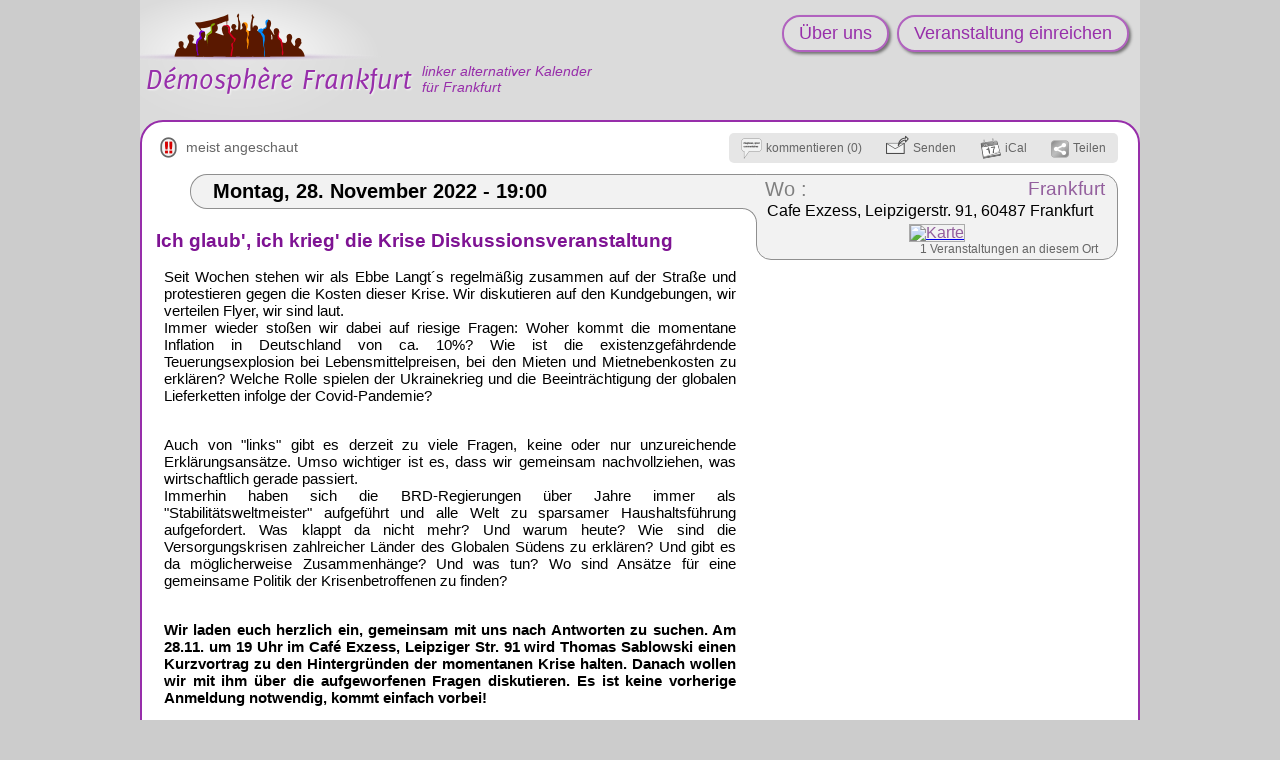

--- FILE ---
content_type: text/html; charset=UTF-8
request_url: https://ffm.demosphere.net/event/8276
body_size: 5938
content:
<!DOCTYPE html>
<html xmlns="http://www.w3.org/1999/xhtml" lang="de" xml:lang="de" class="h">
<head>
	<title>28.Nov: Ich glaub&#039;, ich krieg&#039; die Krise Diskussionsveranstaltung / Frankfurt</title>
	<meta http-equiv="X-UA-Compatible" content="IE=Edge" />
	<meta http-equiv="Content-Type" content="text/html; charset=utf-8" />
		<meta name="robots" content="noindex, nofollow, unavailable_after: 30-Nov-2022 19:00:00 CET" />
	<meta name="keywords" content="Montag,Frankfurt"/>
	<link rel="shortcut icon" href="https://ffm.demosphere.net/files/images/favicon.cache-940d1.ico" type="image/x-icon" />
		<link rel="canonical" href="https://ffm.demosphere.net/event/8276"/>		<link rel="alternate" media="only screen and (max-width: 640px)" 
			  href="https://mobile.ffm.demosphere.net/event/8276"/>	<style type="text/css">
<!--/*--><![CDATA[/*><!--*/
#textPart0{min-height:191px;}

/*]]>*/-->
</style>
<link type="text/css" rel="stylesheet" href="https://ffm.demosphere.net/files/css/compressed/8c35a17dd2ea847bc170d6bed7e8da0d.css">
	<script type="text/javascript">var base_url="https:\/\/ffm.demosphere.net";
var demosphere_config={"std_base_url":"https:\/\/ffm.demosphere.net","locale":"de_DE.utf8"};
</script>
<script type="text/javascript">
function add_script(u,as,cb){var s=document.createElement("script");s.type="text/javascript";if(u.indexOf("http")!==0  && u.indexOf("//")!==0){u=base_url+(u.indexOf("/")!==0 ? "/" : "")+u}s.async=as ? "async" : false;s.src=u;var finish=false;if(as){finish=cb}else{var so={is_loading:true, url:u, wfs_callbacks:[]};add_script.scripts.push(so);if(typeof $!=="undefined")$.holdReady(true);finish=function(){so.is_loading=false;if(cb)cb();while(so.wfs_callbacks.length)so.wfs_callbacks.shift()();wait_document_ready();if(typeof $!=="undefined")$.holdReady(false)}}if(finish){if(s.readyState){s.onreadystatechange=function(){if(s.readyState=="loaded" || s.readyState=="complete"){s.onreadystatechange=null;finish()}}}else{s.onload=function(){finish()}}}document.getElementsByTagName('head')[0].appendChild(s)}add_script.scripts=[];function wait_for_script(cb){var last=add_script.scripts[add_script.scripts.length-1];if(!last || !last.is_loading)cb();else  last.wfs_callbacks.push(cb)}function wait_document_ready(f){var self=wait_document_ready;if(typeof f==='function')self.callbacks.push(f);if(!('document_is_ready' in self)){self.document_is_ready=document.readyState!=='loading';document.addEventListener('DOMContentLoaded', function(){self.document_is_ready=true;self()},false)}if(!self.document_is_ready)return;for(var i=0;i<add_script.scripts.length;i++){if(add_script.scripts[i].is_loading)return}while(self.callbacks.length)self.callbacks.shift()()}wait_document_ready.callbacks=[]
</script>
<script type="text/javascript">window.onerror=function(msg,url,line,col,error){if(typeof demosphere_errct==="undefined"){demosphere_errct=0;}if(demosphere_errct++>=4){return;}document.createElement("img").src="/js-error-report?msg="+encodeURIComponent(msg)+"&url="+encodeURIComponent(url)+"&line="+line+"&col="+col+"&error="+encodeURIComponent(error)+(typeof error==="object" && error!==null &&  typeof error.stack!=="undefined" ? "&stack="+encodeURIComponent(error.stack) : "");};</script>
<script>
var supportsAsync=true;try{new Function("async function a(){}")()}catch(e){supportsAsync=false}var isOldBrowser=!supportsAsync;if(isOldBrowser){add_script("/lib/old-browsers.js",false)}</script>
<script>
function js_compat(path){if(!isOldBrowser || /t[34]\.php$/.test(path)){add_script("/"+path,false)}else{add_script("/js-compat/"+path,false)}}</script>
<script>function load_comments_js(){js_compat("dlib/comments/comments.cache-f0533.js")}</script>
<script type="text/javascript">



(function()
{
window.dlib_comments = window.dlib_comments || {};
var ns=dlib_comments;

function _(i){return document.getElementById(i);}
onload=function()
{

onhashchange=function()
{
var c=document.querySelector('.highlighted');
if(c)c.classList.remove('highlighted');
var m=window.location.hash.match(/^#(comment-[0-9]+)$/);

if(m) 
if(!_(m[1])) setup('hash',m[1])
else _(m[1]).classList.add('highlighted');
};
onhashchange();

_('comments').addEventListener('click',click);
var c=_('comments-page-settings');
if(c)c.onchange=function(e){setup('page-settings',c)};

if(document.querySelector('.more-comments')!==null)
addEventListener('scroll', function(e) 
{
var more=document.querySelector('.more-comments');
if(more!==null && more.getBoundingClientRect().top-window.innerHeight<300)
{
if(ns.load_more){ns.load_more();}
else setup('scroll');
}
});
};
function click(e)
{
var t=e.target;
if(t.tagName==='BUTTON')setup('button',t);
if(t.parentNode.classList.contains('see-more'))
{
var l=t.parentNode.parentNode.classList;
if(!l.contains('is-truncated'))l.remove('has-see-more');
else setup('see-more',t);
}
}

function setup(a,el)
{
if(setup.ok)return;
setup.ok=true;

_('comments').removeEventListener('click',click);
var c=_('comments-page-settings');
if(c)c.onchange=null;

ns.action=a;
ns.element=el;
var as=typeof load_comments_js==='function' ? load_comments_js : function(){add_script('dlib/comments/comments.js');};
if(typeof $==='undefined')
add_script('lib/jquery.js',false,as);
else
as();
}

ns.setup=setup;
}());
</script>
<script type="text/javascript">translations={"confirm-cancel":"Your edits will be lost. Are you sure ?","confirm-delete":"Are you sure you want to delete this comment?","confirm-delete-admin":"Are you sure you want to delete this comment? Generally it is better to un-publish it."};
function t(s,placeholders)
{
    var str=translations[s];
    if(typeof str==="undefined"){alert("missing translation:"+s);}
    if(typeof placeholders==="undefined"){return str;}
    for(var ph in placeholders)
    {
        if(!placeholders.hasOwnProperty(ph)){continue;}
        str=str.replace(prop,placeholders[prop]);
    }
    return str;
}</script>
</head>
<body class="role-none light-background path_demosphere_event_view notFullWidth unPaddedContent nonStdContent event-page not-mobile notEventAdmin ">
	<!--[if IE ]>
<script type="text/javascript">
document.body.className+=" IE IE"+navigator.appVersion.match(/MSIE ([0-9]+)/i)[1];
</script>
<![endif]-->				<div id="wrap">
				<div id="header">
												<div id="siteName">
						<a href="https://ffm.demosphere.net">
							<div id="page-logo"></div>
							<h1><span id="big-site-name">Démosphère Frankfurt</span><span id="slogan">linker alternativer Kalender<br />für Frankfurt</span></h1>
							
						</a>
					</div>
													<div id="right">
					<a href="/hprobzarc" class="hprob"></a>					<div id="rightInfo">
						<ul id="primary-links"> 
															<li><a href="/post2" >Über uns</a></li>
															<li><a href="/publish"  rel="nofollow" >Veranstaltung einreichen</a></li>
													</ul>
						<ul id="secondary-links"></ul>											</div>
				</div>
					</div>
		<div id="columnWrapper">
			<div id="main">
								<div id="content-and-tabs">
										<!-- begin content -->
					<div id="content"><div id="event" class="stdHtmlContent published status-published ">
			<div class="statusBar" ></div>
	<div class="eventHead ">
		<div id="miscEventInfo">
				<div id="miscEventInfoLeft">
			<span id="topics" class="no-topics">
				<span class="topicsLabel">
					Thema : 
				</span>
				<span class="topicsList">
														</span>
			</span>
													<span class="dayrank dayrank1" 
					  title="most viewed event for 28.11">
					<span>&nbsp;</span>
					<a href="https://ffm.demosphere.net/?maxNbEventsPerDay=1">
						meist angeschaut					</a>
				</span>
								</div>

				<div id="actionBoxWrapper" 
			 class="nb-boxes-4"><div id="actionBox"><a id="commentLink" class="actionBoxAction" 
					   rel="nofollow"
					   onclick="document.getElementById('comments').style.display='block';dlib_comments.setup(true);"
					   title="füge zusätzliche Information oder einen Kommentar hinzu" 
					   href="#comments"><span class="actionBoxIcon"></span><span class="actionBoxLinkText">kommentieren (0)</span></a><a id="send-by-email-link" class="actionBoxAction" 
				   rel="nofollow" 
				   title="verschicke ein E-Mail über diese Veranstaltung" 
				   href="https://ffm.demosphere.net/event/8276/send-by-email" ><span class="actionBoxIcon"></span><span class="actionBoxLinkText">Senden</span></a><a id="iCalLink" class="actionBoxAction" 
				   rel="nofollow"
				   title="importiere diese Veranstaltung in deinen Kalender" 
				   href="https://ffm.demosphere.net/event/8276/ical.ics" ><span class="actionBoxIcon"></span><span class="actionBoxLinkText">iCal</span></a><a id="demosShareLink" class="actionBoxAction"
					   rel="nofollow" 
					   title="diese Veranstaltung auf sozialen Netzwerken teilen" 
					   onclick="return false;"
					   onmousedown="return shhare_link_popup(event,this);" 
					   href="#" ><span class="actionBoxIcon"></span><span class="actionBoxLinkText">Teilen</span></a><script type="text/javascript">
					function shhare_link_popup(event,obj)
					{
						var link=document.getElementById("demos-f-link");
						if(link!==null){link.innerHTML=link.getAttribute("data-inner");}
						link=document.getElementById("demos-t-link");
						if(link!==null){link.innerHTML=link.getAttribute("data-inner");}
						var popup=document.getElementById("demosShhareLinkPopup");
						if(popup.style.display=="block"){popup.style.display="none";}
						else							{popup.style.display="block";}
						return false;
					}
					</script><div id="demosShhareLinkPopup" style="display:none"><a id="demos-f-link" 
							   href=" https://www.facebook.com/sharer.php?u=https%3A%2F%2Fffm.demosphere.net%2Fevent%2F8276&amp;t=Mo+28+November+19%3A00%3A+Ich+glaub%27%2C+ich+krieg%27+die+Krise+Diskussionsveranstaltung" 							   data-inner="&lt;img width=&quot;53&quot; height=&quot;20&quot; src=&quot;https://ffm.demosphere.net/demosphere/css/images/shhare-f.png&quot; alt=&quot;&quot;/&gt;"></a>						&nbsp;
						<a id="demos-t-link"
							   href=" https://twitter.com/share?url=https%3A%2F%2Fffm.demosphere.net%2Fevent%2F8276&amp;text=Mo+28+November+19%3A00-+Ich+glaub%27%2C+ich+krieg%27+die+Krise+Diskussionsveranstaltung" 							   data-inner="&lt;img width=&quot;72&quot; height=&quot;20&quot; src=&quot;https://ffm.demosphere.net/demosphere/css/images/shhare-t.png&quot; alt=&quot;&quot;/&gt;"></a>						&nbsp;
						</div><!-- end demosShhareLinkPopup --></div><!-- end actionBox -->		</div><!-- end actionBoxWrapper -->
	</div><!-- end miscEventInfo -->
</div><!-- end eventHead -->
<div id="eventMain" >
		<div id="dateWrap">
		<h2 id="date">
			<span id="dateContents" ><span class="date" data-val="28.11.2022">Montag, 28. November 2022</span><span class="time" data-val="19:00"> - 19:00</span></span>
		</h2>
	</div><!-- end dateWrap -->
		<div class="place  hasMapImage" data-place-id="1317">
		<span class="placeTopLeft" ><span></span></span>
	<div class="place-inner">
		<h3><a class="placeLabel" href="https://ffm.demosphere.net/place/1317">Wo :</a>
			<a class="city" href="https://ffm.demosphere.net/?selectCityId=3">Frankfurt</a>
		</h3>
				<p class="address-text"><a href="https://ffm.demosphere.net/place/1317" rel="nofollow" >Cafe Exzess, Leipzigerstr. 91, 60487 Frankfurt</a></p>
							<p class="mapimage">
				<a class="mapimage-link" href="https://www.google.com/maps/place/50.1237222,8.641187/@50.1237222,8.641187,16z">
					<img   src="https://ffm.demosphere.net/files/maps/dmap_50.1237222_8.641187_16.png" alt="Karte" 
						width ="320" 
						height="145" />
				</a>
			</p>
		
							<p class="place-links">
									<a class="place-link" rel="nofollow" href="https://ffm.demosphere.net/place/1317">
					1 Veranstaltungen an diesem Ort</a>
							</p>
			</div></div><!-- end place -->

		
	
	
		
				<div id="htmlView">
		<div id="textPart0" class="textPart lastPart"><h2 class="openingBlock" id="eventTitle" itemprop="name">Ich glaub', ich krieg' die Krise Diskussionsveranstaltung</h2><p>
  Seit Wochen stehen wir als Ebbe Langt´s regelmäßig zusammen auf der Straße und protestieren gegen die Kosten dieser Krise. Wir diskutieren auf den Kundgebungen, wir verteilen Flyer, wir sind laut.<br/>
  Immer wieder stoßen wir dabei auf riesige Fragen: Woher kommt die momentane Inflation in Deutschland von ca. 10%? Wie ist die existenzgefährdende Teuerungsexplosion bei Lebensmittelpreisen, bei den Mieten und Mietnebenkosten zu erklären? Welche Rolle spielen der Ukrainekrieg und die Beeinträchtigung der globalen Lieferketten infolge der Covid-Pandemie?
</p>
<p>
  <br/>
  Auch von "links" gibt es derzeit zu viele Fragen, keine oder nur unzureichende Erklärungsansätze. Umso wichtiger ist es, dass wir gemeinsam nachvollziehen, was wirtschaftlich gerade passiert.<br/>
  Immerhin haben sich die BRD-Regierungen über Jahre immer als "Stabilitätsweltmeister" aufgeführt und alle Welt zu sparsamer Haushaltsführung aufgefordert. Was klappt da nicht mehr? Und warum heute? Wie sind die Versorgungskrisen zahlreicher Länder des Globalen Südens zu erklären? Und gibt es da möglicherweise Zusammenhänge? Und was tun? Wo sind Ansätze für eine gemeinsame Politik der Krisenbetroffenen zu finden?
</p>
<p>
  <br/>
  <strong>Wir laden euch herzlich ein, gemeinsam mit uns nach Antworten zu suchen. Am 28.11. um 19 Uhr im Café Exzess, Leipziger Str. 91 wird Thomas Sablowski einen Kurzvortrag zu den Hintergründen der momentanen Krise halten. Danach wollen wir mit ihm über die aufgeworfenen Fragen diskutieren. Es ist keine vorherige Anmeldung notwendig, kommt einfach vorbei!</strong>
</p>
<p>
  <br/>
  Unser Referent war über Jahre als linker Politikwissenschaftler mit Lehraufträgen an der Goethe-Uni beschäftigt und ist seit 2013 bei der Rosa-Luxemburg-Stiftung tätig. Er veröffentlicht u.a. in der Zeitschrift Prokla, in 'Analyse &amp; Kritik sowie im 'express international zu Fragen der Kritik der Politischen Ökonomie.
</p>
<p>
  --<br/>
  Ebbe langts! Frankfurter Plattform gegen Inflation und Krise.
</p>
<p>
  <a href="https://www.ebbelangts.org/">https://www.ebbelangts.org/</a><br/>
  <a href="https://www.twitter.com/ebbelangtsffm">https://www.twitter.com/ebbelangtsffm</a><br/>
  <a href="https://www.instagram.com/ebbelangtsffm">https://www.instagram.com/ebbelangtsffm</a>
</p>
<p class="closingBlock">
  <a href="https://www.instagram.com/ebbelangtsffm">https://www.instagram.com/ebbelangtsffm</a>
</p></div>
<div style="display:none" id="text-image-zoom">zoom</div>
<div style="display:none" id="text-image-link">link</div>
<div style="display:none" id="text-image-zoom-title">click to zoom on image</div>
<div style="display:none" id="text-image-zoom-popup-close">click to close image</div>	</div><!-- end htmlView -->
</div><!-- end eventMain -->
<script type="application/ld+json">
	{"@context":"http:\/\/www.schema.org","@type":"Event","name":"Ich glaub\u0027, ich krieg\u0027 die Krise Diskussionsveranstaltung","url":"https:\/\/ffm.demosphere.net\/event\/8276","startDate":"2022-11-28T19:00","endDate":"2022-11-28","location":{"@type":"Place","name":"Cafe Exzess, Leipzigerstr. 91, 60487 Frankfurt, Frankfurt","url":"https:\/\/ffm.demosphere.net\/place\/1317","address":{"@type":"PostalAddress","addressLocality":"Frankfurt","streetAddress":"Cafe Exzess, Leipzigerstr. 91, 60487 Frankfurt"},"geo":{"@type":"GeoCoordinates","latitude":50.1237222,"longitude":8.641187}},"description":"Seit Wochen stehen wir als Ebbe Langt\u00b4s regelm\u00e4\u00dfig zusammen auf der Stra\u00dfe und protestieren gegen die Kosten dieser Krise. Wir diskutieren auf den Kundgebungen, wir verteilen Flyer, wir sind laut.\nImmer wieder sto\u00dfen wir dabei auf riesige Fragen: Woher kommt die momentane Inflation in Deutschland von ca. 10%? Wie ist die existenzgef\u00e4hrdende Teuerungsexplosion bei Lebensmittelpreisen, bei den Mieten und Mietnebenkosten zu erkl\u00e4ren? Welche Rolle spielen der Ukrainekrieg und die Beeintr\u00e4chtigung der globalen Lieferketten infolge der Covid-Pandemie?\n\nAuch von \u0022links\u0022 gibt es derzeit zu viele Fragen, keine oder nur unzureichende Erkl\u00e4rungsans\u00e4tze. Umso wichtiger ist es, dass wir gemeinsam nachvollziehen, was wirtschaftlich gerade passiert.\nImmerhin haben sich die BRD-Regierungen \u00fcber Jahre immer als \u0022Stabilit\u00e4tsweltmeister\u0022 aufgef\u00fchrt und alle Welt zu sparsamer Haushaltsf\u00fchrung aufgefordert. Was klappt da nicht mehr? Und warum heute? Wie sind die Versorgungskrisen zahlreicher L\u00e4nder des Glo\u2026"}</script>
</div><!-- end event -->
<aside id="comments" 
	 class="comments-empty page-type-Event pageid-8276 page-settings-enabled " 
	 data-pageType="Event" 
	 data-pageId="8276">
	<header id="comments-top">
		<div id="comments-actions">
						<button id="comment-add" class="comment-add"><span></span>Kommentar hinzufügen</button>
		</div>
	    <div id="comments-top-text" class="is-empty">
											noch keine Kommentare					</div>
	</header>
	<div id="comments-list" class="threaded">
			</div>
</aside></div>
					<!-- end content -->
				</div>
			</div><!-- end main -->
		</div><!-- end columnWrapper -->
	</div><!-- end wrap -->
</body>
</html>
